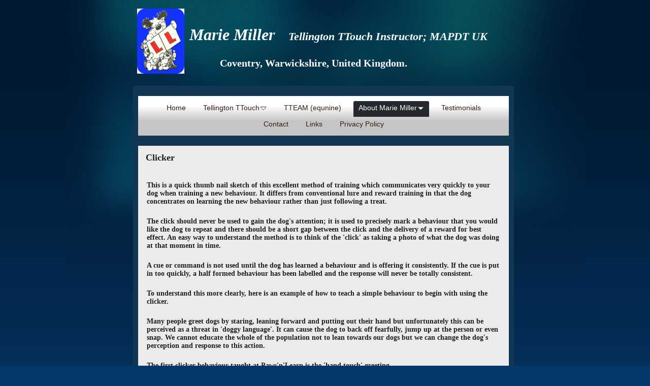

--- FILE ---
content_type: text/html
request_url: http://pawsnlearn.co.uk/about-marie-miller/training-tips/clicker.html
body_size: 4942
content:
<!DOCTYPE html>
<html xmlns="http://www.w3.org/1999/xhtml" xml:lang="en" lang="en">
	<head>
		<meta charset="utf-8" />
		<meta http-equiv="X-UA-Compatible" content="IE=edge" />
		
				<title>Clicker | Marie Miller Tellington TTouch Instructor; MAPDT UK Coventry, Warwickshire, United Kingdom. | marie@pawsnlearn.co.uk</title>
		<meta name="author" content="marie@pawsnlearn.co.uk" />
		<meta name="robots" content="all" />
		<meta name="generator" content="Sandvox 2.10.12" />
		<meta name="viewport" content="width=772" />
		<link rel="image_src" href="https://www.pawsnlearn.co.uk/_Media/proud-member-badge_360.jpeg" type="image/jpeg" />
		<link rel="canonical" href="https://www.pawsnlearn.co.uk/about-marie-miller/training-tips/clicker.html" />
		
		<link rel="stylesheet" type="text/css" href="../../_Resources/ddsmoothmenu.css" />
		<link rel="stylesheet" type="text/css" href="../../sandvox_AuroraPalace_blue/main.css" title="Aurora Palace Blue" />
		<!--
		Photo credits for this website's design: <https://www.pawsnlearn.co.uk/sandvox_AuroraPalace_blue/Credits.rtf>
		Licensing for this website's design:     <https://www.pawsnlearn.co.uk/sandvox_AuroraPalace_blue/License.rtf>
		-->
		
	</head>
	<body class="sandvox has-page-title no-sidebar no-custom-banner no-navigation IR" id="www_pawsnlearn_co_uk" >
		
				<div id="page-container">
			<div id="page">
				<div id="page-top" class="has-logo has-title no-tagline">
					<div id="title">
						<a href="../../" class="imageLink"><span id="logo-container"><img id="logo" src="../../_Media/application_med.png" alt="application" width="93" height="128" /></span></a>
						<h1 class="title in"><a href="../../"><span class="in"><strong><span style="font-style: italic; font-size: 32px; font-family: Calibri; color: rgb(246, 252, 251);">Marie Miller</span><span style="font-style: italic; font-size: 36px; font-family: Calibri; color: rgb(246, 252, 251);">   </span><span style="font-size: 22px; font-family: Calibri; color: rgb(246, 252, 251);"><em>Tellington TTouch Instructor; MAPDT UK                 </em></span></strong><strong style="color: rgb(255, 255, 255); font-family: Tahoma; font-size: 20px;">Coventry, Warwickshire, United Kingdom.</strong></span></a></h1>
					</div><!-- title -->
					<div id="sitemenu-container">
						<div id="sitemenu">
							<h2 class="hidden">Site Navigation<a href="#page-content" rel="nofollow">[Skip]</a></h2>
							<div id="sitemenu-content">
								<ul>
									<li class="i1 o"><a href="../../" title="Marie Miller - Companion Animal Trainer"><span class="in">Home</span></a></li>
									<li class="i2 e hasSubmenu"><a href="../../what-is-ttouch/" title="Tellington TTouch"><span class="in">Tellington TTouch</span></a>
										<ul>
											<li class="i1 o"><a href="../../what-is-ttouch/ttouch-workshops.html" title="What is TTouch?"><span class="in">What is TTouch?</span></a></li>
											<li class="i2 e"><a href="../../what-is-ttouch/bodywork.html" title="Bodywork"><span class="in">Bodywork</span></a></li>
											<li class="i3 o"><a href="../../what-is-ttouch/groundwork.html" title="Groundwork"><span class="in">Groundwork</span></a></li>
											<li class="i4 e"><a href="../../what-is-ttouch/other-species.html" title="Other Species"><span class="in">Other Species</span></a></li>
											<li class="i5 o last-item last"><a href="../../what-is-ttouch/tteam.html" title="TTeam"><span class="in">TTeam</span></a></li>
										</ul>
									</li>
									<li class="i3 o"><a href="../../ttouch-trainings-midlands/tteam-practitioner-training.html" title="TTEAM Practitioner Training"><span class="in">TTEAM (equnine)</span></a></li>
									<li class="i4 e hasSubmenu currentParent"><a href="../" title="About Marie Miller"><span class="in">About Marie Miller</span></a>
										<ul>
											<li class="i1 o"><a href="../marie--xtra-dog.html" title="Marie &amp; Xtra Dog"><span class="in">Marie &amp; Xtra Dog</span></a></li>
											<li class="i2 e hasSubmenu"><a href="../our-dogs-past--present/" target="_blank" title="Our Dogs Past &amp; Present"><span class="in">Our Dogs Past &amp; Present</span></a>
												<ul>
													<li class="i1 o"><a href="../our-dogs-past--present/yogi-bear/" title="Yogi Bear - Stormlake’s Jester RL3ex"><span class="in">Yogi Bear - Stormlake’s Jester RL3ex</span></a></li>
													<li class="i2 e"><a href="../our-dogs-past--present/charlie.html" title="Charlie"><span class="in">Charlie</span></a></li>
													<li class="i3 o"><a href="../our-dogs-past--present/maisie.html" title="Maisy Mouse"><span class="in">Maisy Mouse</span></a></li>
													<li class="i4 e"><a href="../our-dogs-past--present/wispa-woo.html" title="Wispa Woo"><span class="in">Wispa Woo</span></a></li>
													<li class="i5 o"><a href="../our-dogs-past--present/princess-poppy.html" title="Princess Poppy"><span class="in">Princess Poppy</span></a></li>
													<li class="i6 e"><a href="../our-dogs-past--present/at-rainbow-bridge/our-oz-rl1a.html" title="Our Oz RL1A"><span class="in">Our Oz RL1A</span></a></li>
													<li class="i7 o"><a href="../our-dogs-past--present/at-rainbow-bridge/jake-blitzberg-basko-cdex.html" title="Jake (Blitzberg Basko CDex, UD open, WD open)"><span class="in">Jake (Blitzberg Basko CDex, UD open, WD open)</span></a></li>
													<li class="i8 e"><a href="../our-dogs-past--present/at-rainbow-bridge/fluffy-stuffy.html" title="Fluffy Stuffy"><span class="in">Fluffy Stuffy</span></a></li>
													<li class="i9 o"><a href="../our-dogs-past--present/at-rainbow-bridge/sophie.html" title="Sophie"><span class="in">Sophie</span></a></li>
													<li class="i10 e"><a href="../our-dogs-past--present/at-rainbow-bridge/trance.html" title="Trance"><span class="in">Trance</span></a></li>
													<li class="i11 o"><a href="../our-dogs-past--present/at-rainbow-bridge/chloe.html" title="Chloe"><span class="in">Chloe</span></a></li>
													<li class="i12 e"><a href="../our-dogs-past--present/at-rainbow-bridge/gem.html" title="Gem"><span class="in">Gem</span></a></li>
													<li class="i13 o last-item last"><a href="../our-dogs-past--present/at-rainbow-bridge/tad.html" title="Tad"><span class="in">Tad</span></a></li>
												</ul>
											</li>
											<li class="i3 o last-item last hasSubmenu currentParent"><a href="./" title="Training Tips"><span class="in">Training Tips</span></a>
												<ul>
													<li class="i1 o"><a href="car-travel.html" title="Car Travel"><span class="in">Car Travel</span></a></li>
													<li class="i2 e currentPage"><span class="in">Clicker</span></li>
													<li class="i3 o"><a href="feeding.html" title="Feeding"><span class="in">Feeding</span></a></li>
													<li class="i4 e"><a href="handling.html" title="Handling"><span class="in">Handling</span></a></li>
													<li class="i5 o"><a href="housetraining.html" title="Housetraining"><span class="in">Housetraining</span></a></li>
													<li class="i6 e"><a href="mouthing-and-play-biting.html" title="Mouthing and Play Biting"><span class="in">Mouthing and Play Biting</span></a></li>
													<li class="i7 o"><a href="multiple-dog-households.html" title="Multiple Dog Households"><span class="in">Multiple Dog Households</span></a></li>
													<li class="i8 e"><a href="off-or-leave---training-a.html" title="Off or Leave - Training a Release Cue"><span class="in">Off or Leave - Training a Release Cue</span></a></li>
													<li class="i9 o"><a href="play-fighting.html" title="Play Fighting"><span class="in">Play Fighting</span></a></li>
													<li class="i10 e"><a href="recall.html" title="Recall"><span class="in">Recall</span></a></li>
													<li class="i11 o"><a href="resting.html" title="Resting"><span class="in">Resting</span></a></li>
													<li class="i12 e"><a href="retrievefetch.html" title="Retrieve/Fetch"><span class="in">Retrieve/Fetch</span></a></li>
													<li class="i13 o last-item last"><a href="rewards.html" title="Rewards"><span class="in">Rewards</span></a></li>
												</ul>
											</li>
										</ul>
									</li>
									<li class="i5 o"><a href="../../testimonials/" target="_blank" title="Testimonials"><span class="in">Testimonials</span></a></li>
									<li class="i6 e"><a href="../../contact-form.html" target="_blank" title="Contact Marie Miller: info@mariemillerttouch.co.uk - Back"><span class="in">Contact</span></a></li>
									<li class="i7 o"><a href="../../links.html" target="_blank" title="Links"><span class="in">Links</span></a></li>
									<li class="i8 e last-item last"><a href="../../privacy-policy---marie.html" target="_blank" title="PRIVACY POLICY - Marie Miller Tellington TTouch Instructor"><span class="in">Privacy Policy</span></a></li>
								</ul>
							</div> <!-- /sitemenu-content -->
						</div> <!-- /sitemenu -->
					</div> <!-- sitemenu-container -->
				</div> <!-- page-top -->
				<div class="clear below-page-top"></div>
				<div id="page-content" class="no-navigation">
					<div id="main">
						<div id="main-top"></div>
						<div id="main-content">
							<h2 class="title"><span class="in"><span style="font-family: Tahoma; "><strong>Clicker</strong></span></span></h2>
							<div class="article">
								<div class="article-content">
									<div class="RichTextElement">
										<div><p><span style="font-size: 14px; font-family: Calibri; "><strong>This is a quick thumb nail sketch of this
																																																																																								    excellent method of training which communicates very quickly to your dog when training a
																																																																																								    new behaviour. It differs from conventional lure and reward training in that the dog
																																																																																								    concentrates on learning the new behaviour rather than just following a treat.</strong></span></p>
											<p><span style="font-size: 14px; font-family: Calibri; "><strong>The click should never be used to gain
																																																																																								    the dog's attention; it is used to precisely mark a behaviour that you would like the dog
																																																																																								    to repeat and there should be a short gap between the click and the delivery of a reward
																																																																																								    for best effect. An easy way to understand the method is to think of the 'click' as taking
																																																																																								    a photo of what the dog was doing at that moment in time.</strong></span></p>
											<p><span style="font-size: 14px; font-family: Calibri; "><strong>A cue or command is not used until the
																																																																																								    dog has learned a behaviour and is offering it consistently. If the cue is put in too
																																																																																								    quickly, a half formed behaviour has been labelled and the response will never be totally
																																																																																								    consistent. </strong></span></p>
											<p><span style="font-size: 14px; font-family: Calibri; "><strong>To understand this more clearly, here is
																																																																																								    an example of how to teach a simple behaviour to begin with using the clicker. </strong></span></p>
											<p><span style="font-size: 14px; font-family: Calibri; "><strong>Many people greet dogs by staring,
																																																																																								    leaning forward and putting out their hand but unfortunately this can be perceived as a
																																																																																								    threat in 'doggy language'. It can cause the dog to back off fearfully, jump up at the
																																																																																								    person or even snap. We cannot educate the whole of the population not to lean towards our
																																																																																								    dogs but we can change the dog's perception and response to this action. </strong></span></p><p><span style="font-size: 14px; font-family: Calibri; "><strong>The first clicker
																																																																																								    behaviour taught at Paws'n'Learn is the 'hand touch' greeting. </strong></span></p><ul><li><span style="font-size: 14px; font-family: Calibri; "><strong>Proffer the front of a hand to the dog
																																																																																								        and click exactly at the moment that the dog's nose touches the hand, then deliver a treat.
																																																																																								        Repeat until the dog understands that the action of touching the hand is motivating you to
																																																																																								        click and treat.</strong></span></li></ul>
											<p><span style="font-size: 14px; font-family: Calibri; "><strong>Make eye contact and then proffer the
																																																																																								        hand. Click and then deliver the treat when the dog touches the front of the hand. Repeat
																																																																																								        until the dog is confident. </strong></span></p>
											<p><span style="font-size: 14px; font-family: Calibri; "><strong>Gradually lean and move more quickly
																																																																																								        towards the dog until he/she accepts this approach by immediately touching the front of
																																																																																								        the hand. Begin to involve other people in training this behaviour, talking them through
																																																																																								        how you want them to behave.</strong></span></p>
											<p><span style="font-size: 14px; font-family: Calibri; "><strong>Finally when the dog is offering this
																																																																																								        behaviour consistently as a greeting, put in a cue such as "Say Hello" or
																																																																																								        "Touch".</strong></span></p><p><strong style="font-family: Calibri; font-size: 24px; "><em><span style="color: rgb(9, 12, 249); ">__________________________________________________________</span></em></strong></p><p>        <img src="../../_Media/application_med-2.png" alt="" width="62" height="84" class="first" />                    <img src="../../_Media/t_tt_tr_tag1smallbw-may06.gif" alt="" width="141" height="77" class="not-first-item" />                <img src="../../_Media/ukapdtlogo_med.jpeg" alt="" width="86" height="83" class="not-first-item" />                  <img src="../../_Media/proud-member-badge_med-2.jpeg" alt="" width="121" height="102" class="not-first-item" /><strong><span style="font-family: Times; color: rgb(9, 3, 9); ">    Proprietor of Paws'n'Learn                  TTouch Guild</span><span style="font-size: 18px; font-family: Times; color: rgb(9, 3, 9); ">                    </span><span style="font-family: Times; color: rgb(9, 3, 9); ">APDT UK 130                       Pet Professionals Guild</span></strong></p>
											</div>
									</div>
								</div> <!-- /article-content -->
								<div class="article-info">
								</div> <!-- /article-info -->
							</div> <!-- /article -->
						</div> <!-- main-content -->
						<div id="main-bottom"></div>
					</div> <!-- main -->
				</div> <!-- content -->
				<div class="clear below-content"></div>
				<div id="page-bottom">
					<div id="page-bottom-contents">
						<div><span style="font-family: Tahoma;"><strong>©  Marie Miller - Tellington TTouch Instructor </strong></span> </div>
						<div class="hidden"> <a rel="nofollow" href="#title">[Back To Top]</a></div>
					</div>
				</div> <!-- page-bottom -->
			</div> <!-- container -->
			<div id="extraDiv1"><span></span></div><div id="extraDiv2"><span></span></div><div id="extraDiv3"><span></span></div><div id="extraDiv4"><span></span></div><div id="extraDiv5"><span></span></div><div id="extraDiv6"><span></span></div>
		</div> <!-- specific body type -->
		<script src="//ajax.aspnetcdn.com/ajax/jQuery/jquery-1.9.1.min.js"></script>
		<script>
		if (typeof jQuery === 'undefined') document.write('<scr'+'ipt src="../../_Resources/jquery-1.9.1.min.js"></scr'+'ipt>');
		</script>
		<script id="ddsmoothmenu" src="../../_Resources/ddsmoothmenu.js">
			/***********************************************
			* Smooth Navigational Menu- (c) Dynamic Drive DHTML code library (www.dynamicdrive.com)
			* This notice MUST stay intact for legal use
			* Visit Dynamic Drive at http://www.dynamicdrive.com/ for full source code
			***********************************************/</script>
		<script>
		ddsmoothmenu.arrowimages = {down:['downarrowclass', '../../_Resources/down.gif', 23], right:['rightarrowclass', '../../_Resources/right.gif']}
		ddsmoothmenu.init({ mainmenuid: 'sitemenu-content',orientation:'h', classname:'ddsmoothmenu',contentsource:'markup'})
		</script>
		
		

	</body>
</html>

--- FILE ---
content_type: text/css
request_url: http://pawsnlearn.co.uk/sandvox_AuroraPalace_blue/main.css
body_size: 26327
content:
@charset "UTF-8";

/*
   css Copyright © 2005-2012 Karelia Software. All rights reserved.
   css released under Creative Commons License  - http://creativecommons.org/licenses/by-sa/2.5/
   All associated graphics belong to their respective owners and are licensed separately.
*/

/* IE7 hacks */

*:first-child+html .gridItem img {
	position:relative;
	top:0px;
}

*:first-child+html .gridItem h3 {
	position:relative;
	top:0px;
}

/* Navigation arrows */
div.text-navigation { text-align:center; margin-bottom:1em;}
div.text-navigation div { display:inline; margin:0px 0.5em; }
.collection-navigation .disabled-navigation { text-indent:-5000px; }

/* 2.0 wrap compatibility. 2.0-compatible designs can further adjust these if they need */
.wide { display:block; }

.narrow.left {   /* Some designs won't respect without !important */
    float:left!important;
    clear:left!important;
}
.narrow.right {
    float:right!important;
    clear:right!important;
}

.wide.left   .graphic, img.wide.left,   .wide.left video,   .wide.left audio   { display:block; margin-left:0px; margin-right:auto; }
.wide.center .graphic, img.wide.center, .wide.center video, .wide.center audio { display:block; margin-left:auto; margin-right:auto; }
.wide.right  .graphic, img.wide.right,  .wide.right video,  .wide.right audio  { display:block; margin-left:auto; margin-right:0px; }


.ImageElement.left, .AudioElement.left { text-align:left; }
.ImageElement.center, .AudioElement.center { text-align:center; }
.ImageElement.right, .AudioElement.right { text-align:right; }

/* Captions should align themselves with the graphic */
.graphic-container.left .caption { text-align:left; }
.graphic-container.center .caption { text-align:center; }
.graphic-container.right .caption { text-align:right; }

/* Inline iframes need to display as a block to layout right */
.graphic iframe { display:block; }

/* Pagelet photo grids should be generally be auto width (some 1.x designs hardcoded an exact width) */
.pagelet .photogrid-index { width:auto; }

/* For content like amazon which forces white background. Design SHOULD set color for A tag and text color. */
.whiteBackground
{
	background-color:white;
}

.article-info
{
	margin-bottom:1em;
}

/* Firefox reduce dotted lines on links */
.photo-navigation a:focus, .replaced a:focus {overflow:hidden;}

/* Disqus correction to prevent overflow scroll bars in some designs */
#dsq-content { overflow:hidden; }
#dsq-content .dsq-auth-header { width: auto!important; }
#dsq-content .dsq-by { margin: 4px 6px 0px 0px; }
#dsq-content .dsq-by a, #dsq-content .dsq-by a:hover { border: 0px none; }
#dsq-content h3 { margin:0px; }

/* Site menus. Don't wrap the top level items, and wrap sub-menu items normaly. */
#sitemenu-content ul li span.in { white-space:nowrap;}
* html #sitemenu-content ul li span.in {white-space: normal}
*:first-child+html #sitemenu-content ul li span.in {white-space: normal}
#sitemenu-content ul ul li span.in {white-space: normal}
#sitemenu-content span.in { position: relative; }

body { word-wrap:break-word; }

/* Make sure scaled-down images look good in IE */
img { -ms-interpolation-mode: bicubic; }

.HTMLElement { overflow:hidden; }

textarea.fullWidth, input.fullWidth, select.fullWidth {
	width:96%;
	margin:4px 0;
}
textarea.fullWidth, select.fullWidth {
	margin: 4px 1px
}

form.contactElement input.submit {
	width:auto;
	display:block;
	margin-left:auto;
	margin-right:2%;
}
form.contactElement th {
	text-align:right;
	font-weight:normal;
	width:25%;
}

.contactError { color:red; font-weight:bold; }

/* Contact Element For IE 7 */
*:first-child+html form.contactElement input.submit {
	padding:0px 10%;
	min-width: 0px;
}

textarea {
    resize: vertical;
}

form.contactElement p {
	text-align: left;
}

/* 
   css Copyright © 2011-2012 Karelia Software. All rights reserved.
   css released under Creative Commons License 
        - http://creativecommons.org/licenses/by-sa/2.5/ 
   All associated graphics belong to their respective owners 
        and are licensed separately. 
*/

@import url(/* no! */ie6hacks.css);

@font-face {
	font-family: 'Steelfish';
	src: url('web-fonts/steelfish_bd-webfont.eot');
	src: local('?'), url('web-fonts/steelfish_bd-webfont.woff') format('woff'), url('web-fonts/steelfish_bd-webfont.ttf') format('truetype'), url('web-fonts/steelfish_bd-webfont.svg#webfontL7ExYHTv') format('svg');
}
h1{font-family: 'Steelfish', impact, Charcoal, sans-serif;}
h2{ font-weight:normal;}

a img { border: none; }

 /* General styles  */

.clear {
	clear: both;
	height: 0;
}

.hidden  {
    display:none;
}

/* Images embedded in text.  "narrow" are 200 pixels wide or smaller. */
.narrow {
	display: block;
	clear: right;
    float: right;
}
img.wide {
	clear: both;
	display:block;
}

/* Block Level formatting, more or less in descending order */

body {
	font-family:"Tahoma",Geneva,Kalimati,sans-serif;
	font-size: 13px;
	margin: 0;
}

#page {
    margin: auto;
	position:relative;
    width: 790px;
}
#main-content h2{
	padding-right:5px;
}
body.no-sidebar #page {
	color:#231e1a;
}
#main-content dl, #main-content .intro{
	margin-left:10px;
}

#page-top {
    margin:0;
	margin-left: 17px;
    margin-right: 23px;
}

/*.has-custom-banner #page-top {
}*/


#title {
    /*Here we expand the title so we can
    have the nice rounded top with drop shadow,
    then use padding to move the content back */
	margin: 0px -17px;
	padding: 14px 22px 14px 22px;
}

body.has-photo-navigation #title {
	min-height: 45px;
}

h1 {
    font-size: 42px;
    text-align: left;
    margin: 10px;
    margin-top: 22px;
    margin-bottom: 15px;
    display: block;
    font-weight:normal !important;
}

/* IE Hack */

/* Hides from IE5-mac \*/
* html h1 {
    height: 1%;
}
/* End hide from IE5-mac */

h1 a {
    text-decoration:none;
    color: black;
}

h1 a:hover, h1 a:focus, h1 a:active {
    border-bottom: 1px solid #000;
}
a:hover, a:focus, a:active{ background:none;border:0!important;}
#page-content a, #page-bottom a{ padding:0!important;}

#title img {
    float: left;
    margin: 3px;
    margin-right: 10px;
    margin-bottom: 6px;
}

#title p {
    font-size: 16px;
    text-align:left;
    margin: 10px;
    margin-top: 14px;
/*	float:left;
*/}

/* IE Hack */

/* Hides from IE5-mac \*/
* html #title p {
    height: 1%;
}
/* End hide from IE5-mac */

#sitemenu-container {
    clear:both;
	border-bottom:0;
}
#page-content, #sitemenu-content ul li ul{
	
	-moz-border-radius-bottomright:5px; 
	-moz-border-radius-bottomleft:5px;  
	-webkit-border-bottom-left-radius: 5px;
	-webkit-border-bottom-right-radius: 5px;
	border-bottom-left-radius: 5px;
	border-bottom-right-radius: 5px;
	-webkit-background-clip: padding-box;
}
#sitemenu-container, .callout h4, #sitemenu-content ul li a.selected{
	-moz-border-radius-topright:5px; 
	-moz-border-radius-topleft:5px;  
	-webkit-border-top-left-radius: 5px;
	-webkit-border-top-right-radius: 5px;
	border-top-left-radius: 5px;
	border-top-right-radius: 5px;
	
}
#sitemenu-content li.currentPage span.in, #sitemenu-content li.currentParent span.in, #sitemenu-content a:hover, #sitemenu-content a:focus, #sitemenu-content a:active{
	border-top-left-radius:3px;
	border-top-right-radius:3px;
	-moz-border-radius-topright:3px; 
	-moz-border-radius-topleft:3px;      
	-webkit-border-top-left-radius: 3px;
	-webkit-border-top-right-radius: 3px;
	border-top-left-radius: 3px;
	border-top-right-radius: 3px;
	
}
.photo-navigation, .text-navigation{
	border-radius:3px;
	-moz-border-radius: 3px;    
	-webkit-border-radius: 3px;
}
.pagelet, .callout, .gridItem, #sidebar, .bordered {
    border-radius:5px;
	-moz-border-radius: 5px;    
	-webkit-border-radius: 5px;
}
#sitemenu-content a, #sitemenu-content a:hover {
	-webkit-transition: all 0.5s ease-in-out;
}
.gridItem, .gridItem:hover{
	-webkit-transition: background 0.5s ease-in-out;
}

#sitemenu {  	
	min-height:50px;
	border-bottom:none;	
	border-top:none;	
	padding:4px 0 0 0;
	float:left;
	width:730px;
	margin:0 0 0 -10px;
}

#sitemenu-content ul {
    text-align: center;
    padding:0;
    margin:5px 10px;
}

#sitemenu-content li {
    margin: 0;
    padding: 0;
    display: inline;
    padding-left: 5px;
    padding-right: 5px;
    margin-top: 1px;
    font-size: 1.1em;
}

#sitemenu-content a{
    text-decoration: none;
    color: #361d17;
	display:inline-block;
	padding:5px 10px 10px 10px;
	max-width:680px;
	
}

#sitemenu-content a:hover, #sitemenu-content a:focus, #sitemenu-content a:active, #sitemenu-content li.currentPage span.in, #sitemenu-content li.currentParent span.in{
	padding:5px 10px 10px 10px;	
}

li.currentParent a:hover{
	background:none !important;
}
#page-content {
    width: 725px;
    margin: 0 0 0 17px;
    clear: right !important;
	float:left;
	border-top:none;
	padding:0 0 5px 5px;
}
body.no-sidebar #page-content {
}

#page-content a  {
    color: black;
    text-decoration: none;
    border-bottom: 1px solid rgb(158, 158, 158);
}

#page-content a:hover, #page-content a:focus, #page-content a:active, #page-bottom a:hover, #page-bottom a:focus, #page-bottom a:active {
    border-bottom: 1px solid rgb(0, 0, 0);
    color: black;
}

#page .imageLink {
	border: 0px none;
}

#sidebar {
    float: right;
    width: 220px;
    font-size: 0.8em;
	margin:10px 10px 0 0;
	padding:0 5px 8px 3px;
	background: rgb(16, 17, 20);	
}

#sidebar p {
    margin-left: 5px;
    margin-right: 5px;
    text-align: left;
}
.pagelet {
    width:200px;
    overflow:hidden;
	margin:10px 0 0 5px;
	color:#c8c8c8;
	font-size:12px;
	line-height:18px;
	padding:5px;
}

.pagelet h4 {
    margin: 10px 3px 0px 3px;
	padding-top:14px;
    font-weight: normal;
    font-size: 1.3em;
	text-align: left;
}

body.has-custom-banner #page-content
{
 padding-top:194px;
 background-image:url(banner_image.jpg);
 background-repeat:no-repeat;
 background-position:center 0;
 -webkit-background-clip: padding-box;
}


body.has-custom-banner #sidebar{
	margin-top:12px;
}

.callout .pagelet h4 span.in {
    display:block;	
	font-size:17px;
	padding:0 0 5px 0;
	text-align:center;	
}
.pagelet a{
	color:#787878 !important;
	font-weight:bold;
}
.pagelet .contactElement.labelsOnSide {
	margin-right:4px;
}
.RichTextElement p{
	padding:10px 0 0 0;
}
.callout .pagelet-body{
	color:#000;
}
.pagelet-body img{
	margin:20px 0 0 0;
}
.bordered{
	background: rgb(29, 29, 29);
	border: 1px solid rgb(58, 58,58);
	padding:5px;
}

.blockquote-container>.pagelet-body, .blockquote-container>.graphic {
	position: relative;
	padding: 1px 10px 10px 27px;
	background: -50px 0px no-repeat;
}

#sidebar .blockquote-container .pagelet-body {
	background-color: transparent;
}

.blockquote-container .graphic {
	border-radius: 5px;
	-webkit-border-radius: 5px;
	-moz-border-radius: 5px;
	background-position: 
}

.blockquote-container .pagelet-body:after, .blockquote-container .graphic:after {
	display: block;
	position: absolute;
	height: 70px;
	width: 70px;
	bottom: 0px;
	right: 0px;
	content: "";
	background: transparent 22px 25px no-repeat;
} 

.blockquote-container blockquote {
	margin: 0px;
	padding-left: 12px;
	z-index: 100;
	position: relative;
	font-style: italic;
}

#sidebar blockquote p, .blockquote-container blockquote p {
	margin: 10px 0px;
	padding: 0px;
}

#main {
    min-height: 190px;
}
/* photo-page, html-page (in some cases), iframe-page don't have sidebar */
body.no-sidebar #main {
    margin-left: 2px;
    margin-right: 7px;
    font-size: 1em;
}

/* Most other pages have sidebars */
body.allow-sidebar #main {
    margin-right: 10px;
    float: left;
    width: 475px;
    font-size: 1em;
}
/* IE Hack */

/* Hides from IE5-mac \*/
* html .body.allow-sidebar #main {
    margin:0;
    padding:0;
    margin-right: 2px;
    width: 528px;
}
/* End hide from IE5-mac */

body.has-photo-navigation h1{ padding-right:120px;}

.photo-page h2 {
	min-height:23px;
}
.no-sidebar .has-photo-navigation h2 {
	padding-right:185px;
}
.allow-sidebar .has-photo-navigation h2 {
	padding-right:175px;
}

h2 {
    display: block;
    font-weight: normal;
	padding-left: 15px;
    padding-top: 13px;
    padding-bottom: 13px;
    margin: 0px -7px;
	font-size:18px;
}

/* Hides from IE5-mac \*/
* html h2 {
    height: 30px;
    margin-right: -15px;
    margin-top: -15px;
}
/* End hide from IE5-mac */

#main ul, #sidebar ul {
    margin: 0;
    padding: 0;
    list-style: none;
    margin-left: 5px;
}
#sidebar ul{
	margin-top:12px;
}


li ul {
	padding-top:8px!important;
}

#main ul li, #sidebar ul li {
    padding-left: 25px;
    padding-bottom: 6px;
	padding-top:2px;
	background-repeat: no-repeat;
	background-position: 7px 9px;
}

ol {
	padding-left: 30px;
}

#main ol>li, #sidebar ol>li {
	background:transparent!important;
	padding-left: 0;
}

dd {
	margin-left: 30px;
}

.article, .no-callouts {
	margin:0px 10px 10px 10px!important;
	clear: right;
}

.article h3 {

     padding: 5px;
     color: #361d17;
     font-weight: normal;
	 font-size:18px;
	 
}


/* remove excessive spacing if the heading is used in a collection index */
li h3 {
	margin:0px;
}

#page-content a, #page-bottom a  {
    color: black;
    text-decoration: none;
}

#page-content a:hover, #page-content a:focus, #page-content a:active, #page-bottom a:hover, #page-bottom a:focus, #page-bottom a:active {
    border: 1px solid rgb(0, 0,0);
    color: #000;
}

.imageLink {
	border: 0px none;
}

.article img {
    border: none;
}

.article .narrow{
    float: left;   
}
.narrow.left{
	margin:13px 10px 5px 0;
}
.narrow.right{
	margin:13px 0 5px 10px;
}

.article-info {
	clear: left;
}

.callout-container{float:left; margin:-10px 15px 0 -10px;}

.article-thumbnail {
    float: left;
    margin: 5px 10px 5px 0;
	clear:left;
}

.callout {
    float: right;
    margin: 10px;
    margin-right: 0px;
	position:relative;	
}
.callout .pagelet{
	background:none;
	margin:0;
	padding:0 10px;
}

.callout h4 {
    font-weight: normal !important;
    font-size: 1.1em !important;
	padding:5px 10px 5px 10px; ;
	margin:0 0 0 -10px;
	width:200px;
}

#page-bottom {
	  font-size: 1em;
	  padding: 15px 30px 0px 40px; 
		
			
}

#page-bottom #page-bottom-contents {
	text-align:center;
	padding-bottom:25px;
}

#page-bottom p {
	display:inline;
}

#page-bottom p+p:before {
	content: ' \002022  ';
}

div.photo-viewer-summary .article {
    margin: auto;
}

.HTMLElement {
    margin-bottom: 10px;
}

.ImageElement, .VideoElement {
    text-align: center;
}


.caption {
    padding: 10px;
}

/* Used on Photo Grid Pages ... */

.photogrid-index {
    text-align: center;
    margin: 10px 0 10px;
    overflow: auto;
    width: 480px;
}

body.no-sidebar .photogrid-index {
	width: 640px;
	margin-left:33px;
}

* html body.no-sidebar .photogrid-index {
	width:652px!important;
}

/* IE:Mac Hackery */
/*\*//*/
.photogrid-index { 
	margin-right:0px;
}
/**/

.photogrid-index a, .article .photogrid-index a {
	color:#000!important;
	text-decoration:none;
	border:0px!important;
}

.photogrid-index a:hover {
	text-decoration:underline;
}

.gridItem {
    float: left;
    position:relative;
    width:148px;
    height:192px;	/* room for caption */
    margin: 3px 6px 3px 0;
    padding-top: 6px;	
}

.gridItem h3 {
    font-size:1em;
    font-weight:normal;
    margin-top: 10px;
    height: 33px;
    overflow: hidden;
    position:absolute;
	top: 140px; /* needs to leave 38px from the bottom of the gridItem */
	width:138px;
	text-align:center;
	padding:0 5px;
}


.gridItem img {
    border: 1px solid rgb(80, 80, 80);
    margin: auto;
    display:block;
    position: absolute;
    top: 0;
    bottom: 40px;
    right: 0;
    left: 0;
}

* html .gridItem img {
	position: relative;
	top:6px;
}

#sidebar .photogrid-index{
	width:auto;
	margin-left:15px;
}
#sidebar .gridItem{
	height:202px;
}
#sidebar .gridItem h3 {
    line-height:17px;
	height: 52px;   
}



/* IE Hack */
/* Hides from IE5-mac \*/


* html .gridItem h3 {
	position: relative;
	top: 0px;
}

/* End hide from IE5-mac */


/* Used on index summary pages */
.listing-index li h3 a {
    font-weight:normal;
}


/* make linked lists look less blue */
li a {
	text-decoration:none;
}

li a:hover {
	text-decoration:underline;
}

/* Individual Photo Pages */

.photo-navigation {
    position: absolute;
    z-index: 100;   
	width:119px;
	height:43px;
	right:40px;
	padding:7px 0 0 7px;
	top:15px;
	margin:0 0 0 10px;
	
}
.text-navigation{
	position:relative;
	top:-240px; 
	top:0; 
	height:43px;
}
.text-navigation #photo-list{
	margin:0;
}
.text-navigation a, .text-navigation a:hover, .text-navigation a:active, .text-navigation #previous-photo, .text-navigation #next-photo, .text-navigation #photo-list{
	text-indent:0; 
	font-weight:bold;
}
.text-navigation a{
	width:auto;
	padding:0;
}
.text-navigation a:hover{
	border:none !important;
	color:#000 !important;
}
.text-navigation #previous-photo a{
	padding-left:15px!important;
}
.text-navigation #next-photo a, .text-navigation #photo-list a{
	padding-right:15px!important;
}
.text-navigation #previous-photo, .text-navigation #next-photo, .text-navigation  #photo-list, .text-navigation a, .text-navigation a:hover{
	background:none!important;
	width:auto!important;
	font-weight:bold;
}		
#previous-photo a:focus, #next-photo a:focus, #photo-list a:focus{
 padding:0;
}

/* Hides from IE5-mac \*/
* html .photo-navigation {
    margin-top: 2px;
}
/* End hide from IE5-mac */

.photo-navigation a:active {
    border: none;
}

.photo-navigation #previous-photo	{
    width: 37px;
    height: 36px;
    text-indent: -5000em;
	float:left;
	margin:0 2px 0 0;
	background-position:0 -73px;
}
.photo-navigation #previous-photo a {
    width: 37px;
    height: 36px;
    display: block;
	background-position:0 0;
}
.photo-navigation #previous-photo a:hover{
   background-position:0 -36px;  
}
.photo-navigation #next-photo {
    text-indent: -5000em;
    width: 37px;
    height: 36px;
	float:left;
	margin:0 2px 0 0;
	background-position:-38px -73px;
}

.photo-navigation #next-photo a {
    width: 37px;
    height: 36px;
    display: block;
	background-position:-38px 0;
}
.photo-navigation #next-photo a:hover{
	background-position:-38px -36px;   
}
.photo-navigation #photo-list {
    text-indent: -5000em;
    width: 37px;
    height: 36px;
	float:left;
	background-position:-76px -73px;
}

.photo-navigation #photo-list a {
    width: 37px;
    height: 36px;
    display: block;
	background-position:-76px 0;
}
.photo-navigation #photo-list a:hover{
	background-position:-76px -36px;
}



@media tty {
i{content:"\";/*" "*/}} @import 'ie.css'; /*";}
}/* */


/* BANNER STUFF */
body.has-custom-banner #title {
	margin: 0 0px -14px 0px;
}
                                
* html body.has-custom-banner #title {
	margin-bottom: 0px;
}

/* Hides from IE5-mac \*/
* html body.has-custom-banner #title {
	margin-bottom: -14px;
}
/* End hide from IE5-mac */

body.has-custom-banner h1, body.has-custom-banner #title p {
	font-weight: bold;
}

/*MENU STYLE*/
#sitemenu-content ul li ul {
	font-size:12px;
	border:0;
	padding-top:0!important;
	top:27px!important;
	margin:0 0 0 5px!important;
	
}
#sitemenu-content ul li ul li ul{
	top:0 !important;
	margin-left:-5px!important;
}
#sitemenu-content ul li ul li ul li ul{
	margin-left:3px!important;	
}
#sitemenu-content ul li ul a{
	text-decoration:none!important;
}
#sitemenu-content ul li a.selected:hover{
	padding-left:10px;
	padding-right:10px;
}
#sitemenu-content ul li ul li span.in{
	padding-top:2px!important;
	padding-bottom:2px!important;
	border:0;
	background:none!important;
}

#sitemenu-content ul li ul li ul li a:hover{
	text-decoration:none!important;
}
#sitemenu-content ul li ul li.currentParent span.in{
	background: none!important;
	padding-top:5px;
	padding-bottom:2px!important;
}

 #sitemenu-content ul li ul li.currentPage{
 	padding:5px 0 10px 1px!important;
	font-weight:bold;
 }
#sitemenu-content ul li.currentParent a, #sitemenu-content ul li.currentParent a.selected{
	padding-left:0!important;
	padding-right:0!important;
}
#sitemenu-content ul li ul, #sitemenu-content ul li a.selected{
	box-shadow:none!important;
	-webkit-box-shadow:none!important;
	-moz-box-shadow:none!important;
}

h3.index-title{ clear:left;}

/*Visible to only Opera*/
@media all and (min-width: 0) {
#sitemenu-content ul li{
	display:inline-block;
}
}

body {
	background: rgb(5, 55, 104) url(blue/bg-strip.png) repeat-x top;/*FOR IE*/
	background:url(blue/bkgd.png) no-repeat top center, rgb(5, 55, 104) url(blue/bg-strip.png) repeat-x top;
}
h1, h1 a {
    color:#def0ff !important;
}
#title p, #page-bottom a {  
	color:#a0c5e1;
}
.callout {
    background: rgb(190, 213, 234);  
}
#sitemenu, #page-content, #sitemenu-container{
	border: 10px solid rgb(17, 55, 83);
}
#page-bottom #page-bottom-contents, #page-bottom a:hover {	
	color:#b6c1cc;
}
#sitemenu{
	background: rgb(205, 205, 206);
	background:-webkit-gradient(linear,left top,left bottom,color-stop(0.25, rgb(255,255,255)),color-stop(0.63, rgb(197,197,197)),
    color-stop(0.82, rgb(197,197,197)));
	background:-moz-linear-gradient(center top,rgb(255,255,255) 25%,rgb(197,197,197) 63%,rgb(197,197,197) 82%);
}
#sitemenu-content a:hover, #sitemenu-content a:focus, #sitemenu-content a:active, #sitemenu-content ul li ul /*MENU STYLE*/, #sitemenu-content ul li a.selected{
	background: rgb(15, 54, 101);
	background:-webkit-gradient(linear, left top,left bottom,color-stop(0.25, rgb(24,96,160)),color-stop(0.63, rgb(15,54,101)));
	background:-moz-linear-gradient(center top,rgb(24,96,160) 25%,rgb(15,54,101) 63%);
}
#sitemenu-content a:hover, #sitemenu-content a:focus, #sitemenu-content a:active, #sitemenu-content li.currentPage span.in, #sitemenu-content li.currentParent span.in{
    color: #FFF;
}
#sitemenu-content li.currentPage span.in, #sitemenu-content li.currentParent span.in, #sitemenu-content ul li.currentParent a.selected /*MENU STYLE*/{
	background: rgb(37, 41, 46);
}
.callout h4{
	background: rgb(16, 74, 128);
	background:-webkit-gradient(linear, left top,left bottom,color-stop(0.25, rgb(24,96,160)),color-stop(0.63, rgb(15,54,101)));
	background:-moz-linear-gradient(center top,rgb(24,96,160) 25%,rgb(15,54,101) 63%);
}

.blockquote-container>.pagelet-body, .blockquote-container>.graphic {
	background-color: #bed5ea;
	background-image: url(blue/QuotationMarks-AuroraPalace-blue.png);
}
.blockquote-container .pagelet-body:after, .blockquote-container .graphic:after {
	background-image: url(blue/QuotationMarks-AuroraPalace-blue.png);
}

.photo-navigation{
	border: 1px solid rgb(50, 91, 125);
	background: rgb(9, 61, 107);
	background:-webkit-gradient(linear,left bottom,left top,color-stop(0.24, rgb(9,61,106)),color-stop(0.62, rgb(0,50,83)));
	background:-moz-linear-gradient(center bottom,rgb(9,61,106) 24%,rgb(0,50,83) 62%);
}
#previous-photo, #previous-photo a, #previous-photo a:hover, #next-photo, #next-photo a, #next-photo a:hover, #photo-list, #photo-list a, #photo-list a:hover{ 
	background:url(blue/sprite.png) no-repeat
}
.text-navigation #previous-photo{
   background:url(blue/text-prev-o.png) no-repeat left 3px;  
}
.text-navigation #previous-photo a{
	 background:url(blue/text-prev.png) no-repeat left 3px; 	 
}
.text-navigation #previous-photo a:hover{
	 background:url(blue/text-prev-o.png) no-repeat left 3px; 
}
.text-navigation #next-photo{
	background:url(blue/text-next.png-o) no-repeat right 3px;   
}
.text-navigation #next-photo a{
   background:url(blue/text-next.png) no-repeat right 3px;
}
.text-navigation #next-photo a:hover{
   background:url(blue/text-next-o.png) no-repeat right 3px;
}
.text-navigation #photo-list{
	background:url(blue/list-o.png) no-repeat right 3px; 
}
.text-navigation #photo-list a{
   background:url(blue/list.png) no-repeat right 3px;
}
.text-navigation #photo-list a:hover{
	background:url(blue/list-o.png) no-repeat right 3px;    
}
.text-navigation a{
	color:#00518e !important;
}
#page-content {   
	background: rgb(235, 235, 235);	
}
.gridItem{
	background: rgb(190, 213, 234);
	border:1px solid rgb(167, 196, 222);
}
.gridItem:hover{
	background: rgb(218, 237, 255);
}
body.allow-sidebar #main .bordered{
	border:1px solid rgb(167, 196, 222);
}

#main ul li, #sidebar ul li, .callout ul li{
    background-image: url(blue/bullet.png);   
}
#sidebar ul li{
    background-image: url(blue/bullet-light.png);   
}
#main ul li a, #sidebar ul li a{
	color:#00518e;
}
.callout .pagelet h4 span.in{
	color:#e9f5ff;
}
.article h3 a{
	color:#00518e !important;
	border-bottom: 1px solid rgb(0, 81, 142)!important;
}
.article h3 a:hover{
	color:#003154!important;
}
body.has-custom-banner #page-content
{
 background-color:rgb(235, 235, 235);
}
/*MENU*/

#sitemenu-content ul li ul a, #sitemenu-content ul li a.selected{
	color:#FFF;		
}
#sitemenu-content ul li ul a, #sitemenu-content ul li ul li.currentPage{
	border-bottom: 1px solid rgb(28, 109, 175)!important;
}
#sitemenu-content ul li ul{
	border: 1px solid rgb(28, 109, 175)!important;
}
#sitemenu-content ul li ul li.currentParent, #sitemenu-content ul li ul li.currentParent a:hover, #sitemenu-content ul li ul li a:hover, #sitemenu-content ul li ul li.currentPage, #sitemenu-content ul li ul li.currentParent a.selected{
	background: rgb(3, 46, 82)!important;	
}

.callout-container, .graphic-container { clear:left; }

